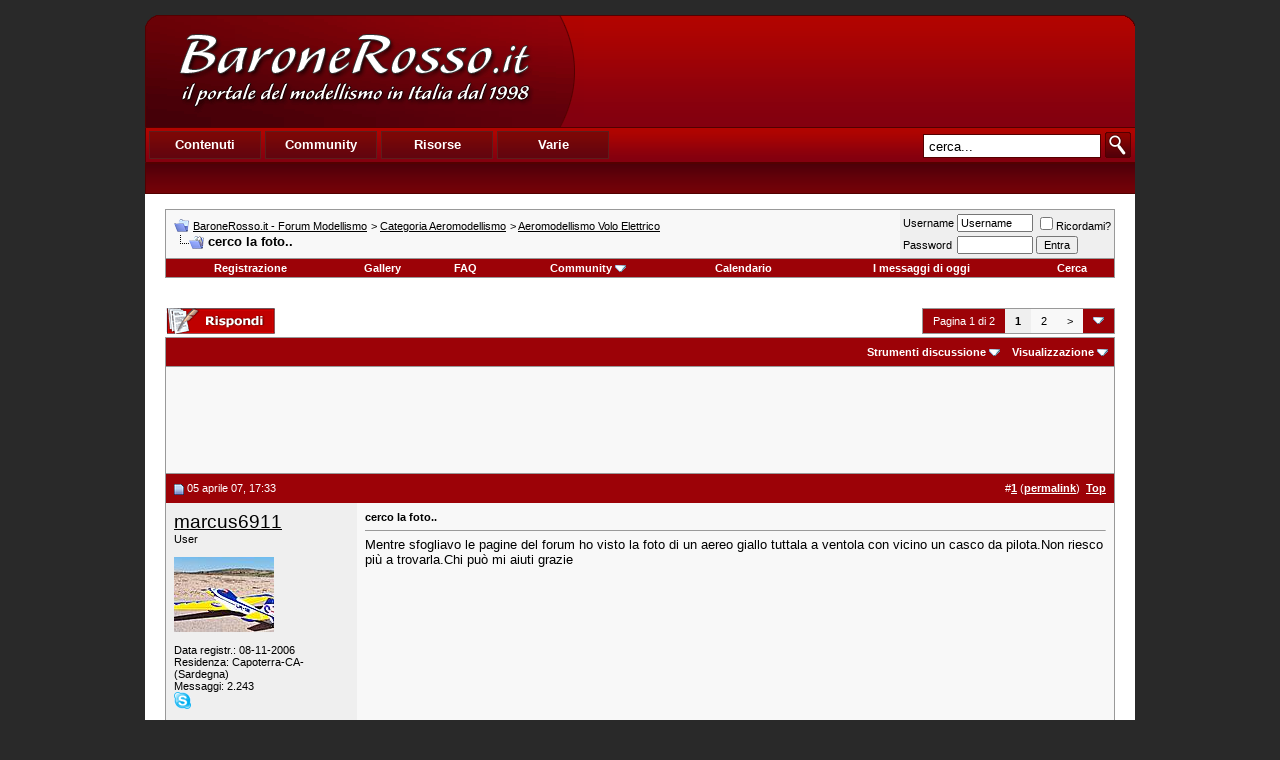

--- FILE ---
content_type: text/html; charset=UTF-8
request_url: https://www.baronerosso.it/forum/aeromodellismo-volo-elettrico/51721-cerco-la-foto.html
body_size: 13776
content:
<!DOCTYPE html PUBLIC "-//W3C//DTD XHTML 1.0 Transitional//EN" "http://www.w3.org/TR/xhtml1/DTD/xhtml1-transitional.dtd"> <html xmlns="http://www.w3.org/1999/xhtml" dir="ltr" lang="it_IT"> <head>
<base href="https://www.baronerosso.it/forum/" /><!--[if IE]></base><![endif]--> <link rel="canonical" href="https://www.baronerosso.it/forum/aeromodellismo-volo-elettrico/51721-cerco-la-foto.html" /> <link rel="stylesheet" href="https://www.baronerosso.it/css/br_v2_main.css" type="text/css" /> <script type="text/javascript">var base_url = "https://www.baronerosso.it/"</script> <script type="text/javascript" src="https://www.baronerosso.it/js/jquery.js"></script> <script type="text/javascript" src="https://www.baronerosso.it/js/h_pager.js"></script>  <script type="text/javascript" src="https://www.baronerosso.it/js/baronerosso_main.js"></script> <meta http-equiv="Content-Type" content="text/html; charset=UTF-8" /> <meta name="generator" content="vBulletin 3.8.11" /> <meta name="keywords" content="cerco,la,foto, cerco la foto.., modellismo, modellismo rc, modellismo radiocomandato, modellismo dinamico, modellismo statico, modellismo aereo, negozi modellismo, aeromodellismo progetti, aeromodellismo elettrico, piani costruttivi, portale modellismo, aereomodellismo, elimodellismo, automodellismo, aerei, elicotteri, auto, barche, associazioni, community, elettronica modellismo, cnc, libri, radiocomandi, calendari manifestazioni, test prodotti, recensioni, principianti" /> <meta name="description" content="Mentre sfogliavo le pagine del forum ho visto la foto di un aereo giallo tuttala a ventola con vicino un casco da pilota.Non riesco più a trovarla.Chi" />  <style type="text/css" id="vbulletin_css">
/**
* vBulletin 3.8.11 CSS
* Style: 'Barone Standard'; Style ID: 3
*/
@import url("clientscript/vbulletin_css/style-5ce559fd-00003.css");
</style> <link rel="stylesheet" type="text/css" href="https://www.baronerosso.it/forum/clientscript/vbulletin_important.css?v=3811" />  <script type="text/javascript" src="https://www.baronerosso.it/forum/clientscript/yui/yahoo-dom-event/yahoo-dom-event.js?v=3811"></script> <script type="text/javascript" src="https://www.baronerosso.it/forum/clientscript/yui/connection/connection-min.js?v=3811"></script> <script type="text/javascript"> <!--
var SESSIONURL = "s=b4913e91f332fa9f63a3aaa84dd8db6f&";
var SECURITYTOKEN = "guest";
var IMGDIR_MISC = "/forum/images/misc";
var vb_disable_ajax = parseInt("2", 10);
// --> </script> <script type="text/javascript" src="https://www.baronerosso.it/forum/clientscript/vbulletin_global.js?v=3811"></script> <script type="text/javascript" src="https://www.baronerosso.it/forum/clientscript/vbulletin_menu.js?v=3811"></script> <link rel="alternate" type="application/rss+xml" title="BaroneRosso.it - Forum Modellismo RSS Feed" href="https://www.baronerosso.it/forum/external.php?type=RSS2" /> <link rel="alternate" type="application/rss+xml" title="BaroneRosso.it - Forum Modellismo - Aeromodellismo Volo Elettrico - RSS Feed" href="https://www.baronerosso.it/forum/external.php?type=RSS2&amp;forumids=29" /> <script language="JavaScript1.2" src="https://www.baronerosso.it/forum/images/personal/api.js" type="text/javascript"></script> <script language="JavaScript1.2" src="https://www.baronerosso.it/forum/images/personal/menucode.js" type="text/javascript"></script> <script language="JavaScript1.2" src="https://www.baronerosso.it/forum/images/personal/menu.js" type="text/javascript"></script> <script async src="https://www.googletagmanager.com/gtag/js?id=UA-62503-2"></script> <script>
window.dataLayer = window.dataLayer || [];
function gtag(){dataLayer.push(arguments);}
gtag('js', new Date());
gtag('config', 'UA-62503-2', { 'anonymize_ip': true });
</script> <script async src="https://fundingchoicesmessages.google.com/i/pub-8177175804032142?ers=1" nonce="6L3eA_rxoJJr7AwjkaWrWg"></script><script nonce="6L3eA_rxoJJr7AwjkaWrWg">(function() {function signalGooglefcPresent() {if (!window.frames['googlefcPresent']) {if (document.body) {const iframe = document.createElement('iframe'); iframe.style = 'width: 0; height: 0; border: none; z-index: -1000; left: -1000px; top: -1000px;'; iframe.style.display = 'none'; iframe.name = 'googlefcPresent'; document.body.appendChild(iframe);} else {setTimeout(signalGooglefcPresent, 0);}}}signalGooglefcPresent();})();</script>  <link href="android-app://com.quoord.tapatalkpro.activity/tapatalk/www.baronerosso.it/forum?location=topic&amp;fid=29&amp;tid=51721&amp;channel=google-indexing" rel="alternate" /> <link href="ios-app://307880732/tapatalk/www.baronerosso.it/forum?location=topic&amp;fid=29&amp;tid=51721&amp;channel=google-indexing" rel="alternate" /> <link href="https://groups.tapatalk-cdn.com/static/manifest/manifest.json" rel="manifest"> <meta name="apple-itunes-app" content="app-id=307880732, affiliate-data=at=10lR7C, app-argument=tapatalk://www.baronerosso.it/forum?location=topic&fid=29&tid=51721" /> <title> cerco la foto.. - BaroneRosso.it - Forum Modellismo</title> <script type="text/javascript" src="https://www.baronerosso.it/forum/clientscript/vbulletin_post_loader.js?v=3811"></script> <style type="text/css" id="vbulletin_showthread_css"> <!--
	
	#links div { white-space: nowrap; }
	#links img { vertical-align: middle; }
	--> </style> </head> <body onload=""> <a name="top"></a> <table border="0" width="990" cellpadding="0" cellspacing="0" align="center"  style="margin-top:15px"> <tr> <td> <div class="main_header"> <a href="https://www.baronerosso.it" title="BaroneRosso.it Homepage"><img src="https://www.baronerosso.it/img/t.gif"  width="410" height="110" class="left" border="0"></a> <div class="banner_468x60_forum left"> <script async src="https://pagead2.googlesyndication.com/pagead/js/adsbygoogle.js?client=ca-pub-8177175804032142"
     crossorigin="anonymous"></script>  <ins class="adsbygoogle"
     style="display:inline-block;width:468px;height:60px"
     data-ad-client="ca-pub-8177175804032142"
     data-ad-slot="6557269417"></ins> <script>
     (adsbygoogle = window.adsbygoogle || []).push({});
</script> </div></div> <div class="main_menu"> <div class="top_menu left" > <ul> <li><div onMouseOver="mh(1)" id="mh_1" class="mh">Contenuti</div></li> <li><div  onMouseOver="mh(2)" id="mh_2" class="mh">Community</div></li> <li><div  onMouseOver="mh(3)" id="mh_3" class="mh">Risorse</div></li> <li><div  onMouseOver="mh(4)" id="mh_4" class="mh">Varie</div></li> </ul> </div>  <img src="https://www.baronerosso.it/img/search.gif" class="right homesearch pointer" onClick="simple_search_submit()"> <div class="search right"><input type="text" name="search" value="cerca..." class="homesearch_input" onFocus="this.value=''" id="basic_search_field"></div> <div class="clear bottom_menu"> <div  id="bm_1" class="bm hidden"> <a href="https://www.baronerosso.it/" tile="Homepage">Homepage</a> <div class="sep">|</div> <a href="https://www.baronerosso.it/modellismo_news" tile="News">News</a> <div class="sep">|</div> <a href="https://www.baronerosso.it/modellismo_articoli" tile="Articoli">Articoli</a> <div class="sep">|</div> <a href="https://www.baronerosso.it/modellismo_recensioni" tile="Recensioni">Recensioni</a> <div class="sep">|</div> <a href="https://www.baronerosso.it/modellismo_video" tile="Video e Media">Video e media</a> </div> <div  id="bm_2" class="bm hidden"> <a href="https://www.baronerosso.it/forum" tile="Forum">Forum</a> <div class="sep">|</div> <a href="https://www.baronerosso.it/forum/calendar.php" tile="Calendario eventi">Calendario eventi</a> <div class="sep">|</div> <a href="https://www.baronerosso.it/gruppidimodellismo" tile="Mappa dei gruppi di modellismo">Mappa dei gruppi di modellismo</a> <div class="sep">|</div> <a href="https://www.baronerosso.it/modellismo_recensioni_utenti" tile="Recensioni degli utenti">Recensioni degli utenti</a> <div class="sep">|</div> <a href="https://www.baronerosso.it/forum/gallery" tile="Gallerie fotografiche">Gallerie fotografiche</a> </div> <div  id="bm_3" class="bm hidden"> <a href="https://www.baronerosso.it/info/show/835/Meteo" tile="Meteo">Meteo</a> <div class="sep">|</div> <a href="https://www.baronerosso.it/info/show/827/Newsletter" tile="Newsletter ">Newsletter</a> <div class="sep">|</div> <a href="https://www.baronerosso.it/info/show/828/FeedRSS" tile="Feed RSS">Feed RSS</a> <div class="sep">|</div> <a href="https://www.baronerosso.it/info/show/829/MappaDelSito" tile="Mappa del Sito">Mappa del sito</a> <div class="sep">|</div> <a href="https://www.baronerosso.it/search/simple_search/">Ricerca Contenuti</a> </div> <div  id="bm_4" class="bm hidden"> <a href="https://www.baronerosso.it/info/show/762/Redazione" tile="Redazione">Redazione</a> <div class="sep">|</div> <a href="https://www.baronerosso.it/info/show/763/Storia" tile="Storia">Storia</a> <div class="sep">|</div> <a href="https://www.baronerosso.it/info/show/764/Pubblicita" tile="Pubblicita">Pubblicit&agrave;</a> <div class="sep">|</div> <a href="https://www.baronerosso.it/info/show/765/Sponsorship" tile="Sponsorship">Sponsorship</a> <div class="sep">|</div> <a href="https://www.baronerosso.it/info/show/821/Supporta" tile="Supporta">Supporta</a> <div class="sep">|</div> <a href="https://www.baronerosso.it/info/show/766/Note legali" tile="Note legali">Note legali</a> <div class="sep">|</div> <a href="https://www.baronerosso.it/info/show/767/Privacy" tile="Privacy">Privacy</a> </div> </div> </div> </td> </tr> </table>    <div align="center"> <div class="page" style="width:990px; text-align:left"> <div style="padding:0px 20px 0px 20px" align="left"> <br />  <table class="tborder" cellpadding="8" cellspacing="0" border="0" width="100%" align="center"> <tr> <td class="alt1" width="100%"> <table cellpadding="0" cellspacing="0" border="0"> <tr valign="bottom"> <td><a href="https://www.baronerosso.it/forum/aeromodellismo-volo-elettrico/51721-cerco-la-foto.html#" onclick="history.back(1); return false;"><img src="/forum/images/misc/navbits_start.gif" alt="Torna indietro" border="0" /></a></td> <td>&nbsp;</td> <td width="100%"><span class="navbar"><a href="https://www.baronerosso.it/forum/" accesskey="1">BaroneRosso.it - Forum Modellismo</a></span> <span class="navbar">&gt; <a href="https://www.baronerosso.it/forum/categoria-aeromodellismo/">Categoria Aeromodellismo</a></span> <span class="navbar">&gt; <a href="https://www.baronerosso.it/forum/aeromodellismo-volo-elettrico/">Aeromodellismo Volo Elettrico</a></span> </td> </tr> <tr> <td class="navbar" style="font-size:10pt; padding-top:1px" colspan="3"><a href="https://www.baronerosso.it/forum/aeromodellismo-volo-elettrico/51721-cerco-la-foto.html"><img class="inlineimg" src="/forum/iconimages/aeromodellismo-volo-elettrico/cerco-la-foto_ltr.gif" alt="cerco la foto.." border="0" /></a> <strong>
	 cerco la foto..

</strong></td> </tr> </table> </td> <td class="alt2" nowrap="nowrap" style="padding:0px">  <form action="https://www.baronerosso.it/forum/login.php?do=login" method="post" onsubmit="md5hash(vb_login_password, vb_login_md5password, vb_login_md5password_utf, 0)"> <script type="text/javascript" src="https://www.baronerosso.it/forum/clientscript/vbulletin_md5.js?v=3811"></script> <table cellpadding="0" cellspacing="3" border="0"> <tr> <td class="smallfont" style="white-space: nowrap;"><label for="navbar_username">Username</label></td> <td><input type="text" class="bginput" style="font-size: 11px" name="vb_login_username" id="navbar_username" size="10" accesskey="u" tabindex="101" value="Username" onfocus="if (this.value == 'Username') this.value = '';" /></td> <td class="smallfont" nowrap="nowrap"><label for="cb_cookieuser_navbar"><input type="checkbox" name="cookieuser" value="1" tabindex="103" id="cb_cookieuser_navbar" accesskey="c" />Ricordami?</label></td> </tr> <tr> <td class="smallfont"><label for="navbar_password">Password</label></td> <td><input type="password" class="bginput" style="font-size: 11px" name="vb_login_password" id="navbar_password" size="10" tabindex="102" /></td> <td><input type="submit" class="button" value="Entra" tabindex="104" title="Inserisci i tuoi dati di autentificazione (Username e password) negli appositi spazi. Se non possiedi un account clicca sul tasto 'registrazione' per creare un nuovo profilo." accesskey="s" /></td> </tr> </table> <input type="hidden" name="s" value="b4913e91f332fa9f63a3aaa84dd8db6f" /> <input type="hidden" name="securitytoken" value="guest" /> <input type="hidden" name="do" value="login" /> <input type="hidden" name="vb_login_md5password" /> <input type="hidden" name="vb_login_md5password_utf" /> </form>  </td> </tr> </table>   <div class="tborder" style="padding:0px; border-top-width:0px"> <table cellpadding="0" cellspacing="0" border="0" width="100%" align="center"> <tr align="center"> <td class="vbmenu_control"><a href="https://www.baronerosso.it/forum/register.php" rel="nofollow">Registrazione</a></td> <td class="vbmenu_control"><a href="http://www.baronerosso.it/forum/gallery">Gallery</a></td> <td class="vbmenu_control"><a rel="help" href="https://www.baronerosso.it/forum/faq.php" accesskey="5">FAQ</a></td> <td class="vbmenu_control"><a id="community" href="https://www.baronerosso.it/forum/aeromodellismo-volo-elettrico/51721-cerco-la-foto.html?nojs=1#community" rel="nofollow" accesskey="6">Community</a> <script type="text/javascript"> vbmenu_register("community"); </script></td> <td class="vbmenu_control"><a href="https://www.baronerosso.it/forum/calendar.php">Calendario</a></td> <td class="vbmenu_control"><a href="https://www.baronerosso.it/forum/search.php?do=getdaily" accesskey="2">I messaggi di oggi</a></td> <td class="vbmenu_control"><a id="navbar_search" href="https://www.baronerosso.it/forum/search.php" accesskey="4" rel="nofollow">Cerca</a> </td> </tr> </table> </div>   <div align="center"><br /> </div> <br />   <div class="vbmenu_popup" id="community_menu" style="display:none;margin-top:3px" align="left"> <table cellpadding="4" cellspacing="1" border="0"> <tr><td class="thead">Community Links</td></tr> <tr><td class="vbmenu_option"><a href="https://www.baronerosso.it/forum/group.php">Social Groups</a></td></tr> <tr><td class="vbmenu_option"><a href="https://www.baronerosso.it/forum/album.php">Pictures &amp; Albums </a></td></tr> <tr><td class="vbmenu_option"><a href="https://www.baronerosso.it/forum/members/list/">Lista utenti</a></td></tr> </table> </div>   <div class="vbmenu_popup" id="navbar_search_menu" style="display:none;margin-top:3px" align="left"> <table cellpadding="4" cellspacing="1" border="0"> <tr> <td class="thead">Cerca nei Forums</td> </tr> <tr> <td class="vbmenu_option" title="nohilite"> <form action="https://www.baronerosso.it/forum/search.php?do=process" method="post"> <input type="hidden" name="do" value="process" /> <input type="hidden" name="quicksearch" value="1" /> <input type="hidden" name="childforums" value="1" /> <input type="hidden" name="exactname" value="1" /> <input type="hidden" name="s" value="b4913e91f332fa9f63a3aaa84dd8db6f" /> <input type="hidden" name="securitytoken" value="guest" /> <div><input type="text" class="bginput" name="query" size="25" tabindex="1001" /><input type="submit" class="button" value="Vai" tabindex="1004" /></div> <div style="margin-top:8px"> <label for="rb_nb_sp0"><input type="radio" name="showposts" value="0" id="rb_nb_sp0" tabindex="1002" checked="checked" />Show Threads</label>
						&nbsp;
						<label for="rb_nb_sp1"><input type="radio" name="showposts" value="1" id="rb_nb_sp1" tabindex="1003" />Show Posts</label> </div> </form> </td> </tr> <tr> <td class="vbmenu_option"><a href="https://www.baronerosso.it/forum/tags/" rel="nofollow">Tag Search</a></td> </tr> <tr> <td class="vbmenu_option"><a href="https://www.baronerosso.it/forum/search.php" accesskey="4" rel="nofollow">Ricerca avanzata</a></td> </tr> <tr> <td class="thead" align="left">Google&#8482; Search</td> </tr> <tr> <td class="vbmenu_option" title="nohilite"> <form action="http://www.google.com/cse" id="cse-search-box"> <div> <input type="hidden" name="cx" value="001113397302940106595:o61k3texd84" /> <input type="hidden" name="ie" value="UTF-8" /> <input type="text" name="q" size="31" /> <input type="submit" name="sa" value="Cerca" /> </div> </form> <script type="text/javascript" src="http://www.google.com/cse/brand?form=cse-search-box&lang=it"></script> </td> </tr><tr> <td class="thead">Cerca nella Gallery</td> </tr> <tr> <td class="vbmenu_option" title="nohilite"> <form action="http://www.baronerosso.it/forum/gallery/search.php" method="post"> <input name="s" type="hidden" value="b4913e91f332fa9f63a3aaa84dd8db6f" /> <input type="hidden" name="securitytoken" value="guest" /> <input name="do" type="hidden" value="searchresults" /> <input name="quicksearch" type="hidden" value="1" /> <input name="catids[]" type="hidden" value="0" /> <input class="bginput" name="string" size="25" type="text" /> <input type="submit" class="button" value="Vai"  /></form> </td> </tr> <tr> <td class="vbmenu_option"><a rel="nofollow" href="http://www.baronerosso.it/forum/gallery/search.php?b4913e91f332fa9f63a3aaa84dd8db6f">Ricerca avanzata</a></td> </tr> </table> </div>    <div class="vbmenu_popup" id="pagenav_menu" style="display:none"> <table cellpadding="4" cellspacing="1" border="0"> <tr> <td class="thead" nowrap="nowrap">Vai alla pagina...</td> </tr> <tr> <td class="vbmenu_option" title="nohilite"> <form action="https://www.baronerosso.it/forum/" method="get" onsubmit="return this.gotopage()" id="pagenav_form"> <input type="text" class="bginput" id="pagenav_itxt" style="font-size:11px" size="4" /> <input type="button" class="button" id="pagenav_ibtn" value="Vai" /> </form> </td> </tr> </table> </div>  <a name="poststop" id="poststop"></a>  <table cellpadding="0" cellspacing="0" border="0" width="100%" style="margin-bottom:3px"> <tr valign="bottom"> <td class="smallfont"><a href="https://www.baronerosso.it/forum/newreply.php?do=newreply&amp;noquote=1&amp;p=495138" rel="nofollow"><img src="/forum/images/buttons/reply.gif" alt="Rispondi" border="0" /></a></td> <td align="right"><div class="pagenav" align="right"> <table class="tborder" cellpadding="3" cellspacing="0" border="0"> <tr> <td class="vbmenu_control" style="font-weight:normal">Pagina 1 di 2</td> <td class="alt2"><span class="smallfont" title="Visualizzazione risultati 1 fino 10 di 15"><strong>1</strong></span></td> <td class="alt1"><a class="smallfont" href="https://www.baronerosso.it/forum/aeromodellismo-volo-elettrico/51721-cerco-la-foto-2.html" title="Mostra risultati 11 fino 15 di 15">2</a></td> <td class="alt1"><a rel="next" class="smallfont" href="https://www.baronerosso.it/forum/aeromodellismo-volo-elettrico/51721-cerco-la-foto-2.html" title="Prossima pagina - Risultati 11 fino 15 di 15">&gt;</a></td> <td class="vbmenu_control" title="showthread.php?s=b4913e91f332fa9f63a3aaa84dd8db6f&amp;t=51721"><a name="PageNav"></a></td> </tr> </table> </div></td> </tr> </table>   <table class="tborder" cellpadding="8" cellspacing="0" border="0" width="100%" align="center" style="border-bottom-width:0px"> <tr> <td class="tcat" width="100%"> <div class="smallfont">
		
		&nbsp;
		</div> </td> <td class="vbmenu_control" id="threadtools" nowrap="nowrap"> <a rel="nofollow" href="https://www.baronerosso.it/forum/aeromodellismo-volo-elettrico/51721-cerco-la-foto.html?nojs=1#goto_threadtools">Strumenti discussione</a> <script type="text/javascript"> vbmenu_register("threadtools"); </script> </td> <td class="vbmenu_control" id="displaymodes" nowrap="nowrap"> <a rel="nofollow" href="https://www.baronerosso.it/forum/aeromodellismo-volo-elettrico/51721-cerco-la-foto.html?nojs=1#goto_displaymodes">Visualizzazione</a> <script type="text/javascript"> vbmenu_register("displaymodes"); </script> </td> </tr> </table>  <table class="tborder" cellpadding="8" cellspacing="0" border="0" width="100%" align="center" style="border-bottom-width:0px"> <tr> <td class="alt1" align="center"> <script async src="https://pagead2.googlesyndication.com/pagead/js/adsbygoogle.js?client=ca-pub-8177175804032142"
     crossorigin="anonymous"></script>  <ins class="adsbygoogle"
     style="display:inline-block;width:728px;height:90px"
     data-ad-client="ca-pub-8177175804032142"
     data-ad-slot="2833469215"></ins> <script>
     (adsbygoogle = window.adsbygoogle || []).push({});
</script> </td> </tr>  </table>   </div> </div> </div>   <div id="posts">  <div align="center"> <div class="page" style="width:990px; text-align:left"> <div style="padding:0px 20px 0px 20px" align="left"> <div id="edit495138" style="padding:0px 0px 8px 0px">  <table id="post495138" class="tborder" cellpadding="8" cellspacing="0" border="0" width="100%" align="center"> <tr> <td class="thead" style="font-weight:normal; border: 0px solid #CCCCCC; border-right: 0px" >  <a name="post495138"><img class="inlineimg" src="/forum/images/statusicon/post_old.gif" alt="Vecchio" border="0" /></a>
			05 aprile 07, 17:33
			
			 </td> <td class="thead" style="font-weight:normal; border: 0px solid #CCCCCC; border-left: 0px" align="right">
			&nbsp;
			#<a href="https://www.baronerosso.it/forum/495138-post1.html" target="new"  id="postcount495138" name="1"><strong>1</strong></a> (<b><a href="https://www.baronerosso.it/forum/aeromodellismo-volo-elettrico/51721-cerco-la-foto.html#post495138" title="Link to this Post">permalink</a></b>)

&nbsp;<a href="https://www.baronerosso.it/forum/aeromodellismo-volo-elettrico/51721-cerco-la-foto.html#top" onclick="self.scrollTo(0, 0); return false;"><strong>Top</strong></a> </td> </tr> <tr valign="top"> <td class="alt2" width="175" style="border: 0px solid #CCCCCC; border-top: 0px; border-bottom: 0px"> <div id="postmenu_495138"> <a rel="nofollow" class="bigusername" href="https://www.baronerosso.it/forum/members/8179_marcus6911.html">marcus6911</a> </div> <div class="smallfont">User</div> <div class="smallfont">
					&nbsp;<br /><a rel="nofollow" href="https://www.baronerosso.it/forum/members/8179_marcus6911.html"><img src="https://www.baronerosso.it/forum/customavatars/avatar8179_23.gif" width="100" height="75" alt="L'avatar di marcus6911" border="0" /></a> </div> <div class="smallfont">
				&nbsp;<br /> <div>Data registr.: 08-11-2006</div> <div>Residenza: Capoterra-CA-(Sardegna)</div> <div>
					Messaggi: 2.243
				</div> <div> <img src="/forum/images/misc/im_skype.gif" /></div> </div> </td> <td class="alt1" id="td_post_495138" style="border-right: 0px solid #CCCCCC">  <div class="smallfont"> <strong>cerco la foto..</strong> </div> <hr size="1" style="color:#CCCCCC; background-color:#CCCCCC" />   <div id="post_message_495138">
			
			Mentre sfogliavo le pagine del forum ho visto la foto di un aereo giallo tuttala a ventola  con vicino un casco da pilota.Non riesco più a trovarla.Chi può mi aiuti grazie
		</div>  </td> </tr> <tr> <td class="alt2" style="border: 0px solid #CCCCCC; border-top: 0px"> <img class="inlineimg" src="/forum/images/statusicon/user_offline.gif" alt="marcus6911 non è collegato" border="0" />


		
		
		
		
		&nbsp;
	</td> <td class="alt1" align="right" style="border: 0px solid #CCCCCC; border-left: 0px; border-top: 0px">  <a href="https://www.baronerosso.it/forum/newreply.php?do=newreply&amp;p=495138" rel="nofollow"><img src="/forum/images/buttons/quote.gif" alt="Rispondi citando" border="0" /></a>  </td> </tr> </table>   </div> </div> </div> </div>    <div align="center"> <div class="page" style="width:990px; text-align:left"> <div style="padding:0px 20px 0px 20px" align="left"> <div id="edit495292" style="padding:0px 0px 8px 0px">  <table id="post495292" class="tborder" cellpadding="8" cellspacing="0" border="0" width="100%" align="center"> <tr> <td class="thead" style="font-weight:normal; border: 0px solid #CCCCCC; border-right: 0px" >  <a name="post495292"><img class="inlineimg" src="/forum/images/statusicon/post_old.gif" alt="Vecchio" border="0" /></a>
			05 aprile 07, 19:46
			
			 </td> <td class="thead" style="font-weight:normal; border: 0px solid #CCCCCC; border-left: 0px" align="right">
			&nbsp;
			#<a href="https://www.baronerosso.it/forum/495292-post2.html" target="new"  id="postcount495292" name="2"><strong>2</strong></a> (<b><a href="https://www.baronerosso.it/forum/aeromodellismo-volo-elettrico/51721-cerco-la-foto.html#post495292" title="Link to this Post">permalink</a></b>)

&nbsp;<a href="https://www.baronerosso.it/forum/aeromodellismo-volo-elettrico/51721-cerco-la-foto.html#top" onclick="self.scrollTo(0, 0); return false;"><strong>Top</strong></a> </td> </tr> <tr valign="top"> <td class="alt2" width="175" style="border: 0px solid #CCCCCC; border-top: 0px; border-bottom: 0px"> <div id="postmenu_495292"> <a rel="nofollow" class="bigusername" href="https://www.baronerosso.it/forum/members/820_staudacher300.html"><b>staudacher300</b></a> </div> <div class="smallfont">Coordinatore dello staff</div> <div class="smallfont">
					&nbsp;<br /><a rel="nofollow" href="https://www.baronerosso.it/forum/members/820_staudacher300.html"><img src="https://www.baronerosso.it/forum/customavatars/avatar820_25.gif" width="119" height="140" alt="L'avatar di staudacher300" border="0" /></a> </div> <div class="smallfont">
				&nbsp;<br /> <div>Data registr.: 16-02-2004</div> <div>Residenza: Roma Snakes Hill</div> <div>
					Messaggi: 28.912
				</div> <div> </div> </div> </td> <td class="alt1" id="td_post_495292" style="border-right: 0px solid #CCCCCC">  <div id="post_message_495292">
			
			Ciao <img src="/forum/images/smilies/smile.gif" border="0" alt="" title=":)" class="inlineimg" /> .<br />
E' il vector II della schubeler, (un missile) lo trovi qui: <a rel="nofollow" href="http://www.hovering.it/it/00000096930dc3501/00000096930fbbd1c/500704978d0de8304.html" target="_blank">http://www.hovering.it/it/0000009693...8d0de8304.html</a><br /> <br />
Riciao<img src="/forum/images/smilies/smile.gif" border="0" alt="" title=":)" class="inlineimg" /> </div>   <div>
				__________________<br />
				Sandrone: un uomo di un certo peso.<img src="/forum/images/smilies/smile.gif" border="0" alt="" title=":)" class="inlineimg" /> </div>  </td> </tr> <tr> <td class="alt2" style="border: 0px solid #CCCCCC; border-top: 0px"> <img class="inlineimg" src="/forum/images/statusicon/user_offline.gif" alt="staudacher300 non è collegato" border="0" />


		
		
		
		
		&nbsp;
	</td> <td class="alt1" align="right" style="border: 0px solid #CCCCCC; border-left: 0px; border-top: 0px">  <a href="https://www.baronerosso.it/forum/newreply.php?do=newreply&amp;p=495292" rel="nofollow"><img src="/forum/images/buttons/quote.gif" alt="Rispondi citando" border="0" /></a>  </td> </tr> </table>   </div> </div> </div> </div>    <div align="center"> <div class="page" style="width:990px; text-align:left"> <div style="padding:0px 20px 0px 20px" align="left"> <div id="edit495294" style="padding:0px 0px 8px 0px">  <table id="post495294" class="tborder" cellpadding="8" cellspacing="0" border="0" width="100%" align="center"> <tr> <td class="thead" style="font-weight:normal; border: 0px solid #CCCCCC; border-right: 0px" >  <a name="post495294"><img class="inlineimg" src="/forum/images/statusicon/post_old.gif" alt="Vecchio" border="0" /></a>
			05 aprile 07, 19:49
			
			 </td> <td class="thead" style="font-weight:normal; border: 0px solid #CCCCCC; border-left: 0px" align="right">
			&nbsp;
			#<a href="https://www.baronerosso.it/forum/495294-post3.html" target="new"  id="postcount495294" name="3"><strong>3</strong></a> (<b><a href="https://www.baronerosso.it/forum/aeromodellismo-volo-elettrico/51721-cerco-la-foto.html#post495294" title="Link to this Post">permalink</a></b>)

&nbsp;<a href="https://www.baronerosso.it/forum/aeromodellismo-volo-elettrico/51721-cerco-la-foto.html#top" onclick="self.scrollTo(0, 0); return false;"><strong>Top</strong></a> </td> </tr> <tr valign="top"> <td class="alt2" width="175" style="border: 0px solid #CCCCCC; border-top: 0px; border-bottom: 0px"> <div id="postmenu_495294"> <a rel="nofollow" class="bigusername" href="https://www.baronerosso.it/forum/members/3517_lapo92.html">lapo92</a> </div> <div class="smallfont">User</div> <div class="smallfont">
					&nbsp;<br /><a rel="nofollow" href="https://www.baronerosso.it/forum/members/3517_lapo92.html"><img src="https://www.baronerosso.it/forum/customavatars/avatar3517_14.gif" width="110" height="140" alt="L'avatar di lapo92" border="0" /></a> </div> <div class="smallfont">
				&nbsp;<br /> <div>Data registr.: 28-07-2005</div> <div>Residenza: Bologna - Lecco</div> <div>
					Messaggi: 6.410
				</div> <div> </div> </div> </td> <td class="alt1" id="td_post_495294" style="border-right: 0px solid #CCCCCC">  <div id="post_message_495294">
			
			altro che illusion<img src="/forum/images/smilies/fiu.gif" border="0" alt="" title=":fiu:" class="inlineimg" /> </div>   <div>
				__________________<br /> <font color="Black"><a rel="nofollow" href="https://www.facebook.com/lapo.busi" target="_blank">Lapo A Busi</a><br /> <img src="/forum/images/smilies/approved.gif" border="0" alt="" title=":approved:" class="inlineimg" /></font><font color="Black">Fai I-15688 - GPL ASW 20 + VDS/M adv<br /> </font> </div>  </td> </tr> <tr> <td class="alt2" style="border: 0px solid #CCCCCC; border-top: 0px"> <img class="inlineimg" src="/forum/images/statusicon/user_offline.gif" alt="lapo92 non è collegato" border="0" />


		
		
		
		
		&nbsp;
	</td> <td class="alt1" align="right" style="border: 0px solid #CCCCCC; border-left: 0px; border-top: 0px">  <a href="https://www.baronerosso.it/forum/newreply.php?do=newreply&amp;p=495294" rel="nofollow"><img src="/forum/images/buttons/quote.gif" alt="Rispondi citando" border="0" /></a>  </td> </tr> </table>   </div> </div> </div> </div>    <div align="center"> <div class="page" style="width:990px; text-align:left"> <div style="padding:0px 20px 0px 20px" align="left"> <div id="edit495300" style="padding:0px 0px 8px 0px">  <table id="post495300" class="tborder" cellpadding="8" cellspacing="0" border="0" width="100%" align="center"> <tr> <td class="thead" style="font-weight:normal; border: 0px solid #CCCCCC; border-right: 0px" >  <a name="post495300"><img class="inlineimg" src="/forum/images/statusicon/post_old.gif" alt="Vecchio" border="0" /></a>
			05 aprile 07, 19:54
			
			 </td> <td class="thead" style="font-weight:normal; border: 0px solid #CCCCCC; border-left: 0px" align="right">
			&nbsp;
			#<a href="https://www.baronerosso.it/forum/495300-post4.html" target="new"  id="postcount495300" name="4"><strong>4</strong></a> (<b><a href="https://www.baronerosso.it/forum/aeromodellismo-volo-elettrico/51721-cerco-la-foto.html#post495300" title="Link to this Post">permalink</a></b>)

&nbsp;<a href="https://www.baronerosso.it/forum/aeromodellismo-volo-elettrico/51721-cerco-la-foto.html#top" onclick="self.scrollTo(0, 0); return false;"><strong>Top</strong></a> </td> </tr> <tr valign="top"> <td class="alt2" width="175" style="border: 0px solid #CCCCCC; border-top: 0px; border-bottom: 0px"> <div id="postmenu_495300"> <a rel="nofollow" class="bigusername" href="https://www.baronerosso.it/forum/members/820_staudacher300.html"><b>staudacher300</b></a> </div> <div class="smallfont">Coordinatore dello staff</div> <div class="smallfont">
					&nbsp;<br /><a rel="nofollow" href="https://www.baronerosso.it/forum/members/820_staudacher300.html"><img src="https://www.baronerosso.it/forum/customavatars/avatar820_25.gif" width="119" height="140" alt="L'avatar di staudacher300" border="0" /></a> </div> <div class="smallfont">
				&nbsp;<br /> <div>Data registr.: 16-02-2004</div> <div>Residenza: Roma Snakes Hill</div> <div>
					Messaggi: 28.912
				</div> <div> </div> </div> </td> <td class="alt1" id="td_post_495300" style="border-right: 0px solid #CCCCCC">  <div id="post_message_495300">
			
			300 orari <img src="/forum/images/smilies/wink.gif" border="0" alt="" title=":wink:" class="inlineimg" /> <img src="/forum/images/smilies/cool.gif" border="0" alt="" title="B)" class="inlineimg" /> </div>   <div>
				__________________<br />
				Sandrone: un uomo di un certo peso.<img src="/forum/images/smilies/smile.gif" border="0" alt="" title=":)" class="inlineimg" /> </div>  </td> </tr> <tr> <td class="alt2" style="border: 0px solid #CCCCCC; border-top: 0px"> <img class="inlineimg" src="/forum/images/statusicon/user_offline.gif" alt="staudacher300 non è collegato" border="0" />


		
		
		
		
		&nbsp;
	</td> <td class="alt1" align="right" style="border: 0px solid #CCCCCC; border-left: 0px; border-top: 0px">  <a href="https://www.baronerosso.it/forum/newreply.php?do=newreply&amp;p=495300" rel="nofollow"><img src="/forum/images/buttons/quote.gif" alt="Rispondi citando" border="0" /></a>  </td> </tr> </table>   </div> </div> </div> </div>    <div align="center"> <div class="page" style="width:990px; text-align:left"> <div style="padding:0px 20px 0px 20px" align="left"> <div id="edit495311" style="padding:0px 0px 8px 0px">  <table id="post495311" class="tborder" cellpadding="8" cellspacing="0" border="0" width="100%" align="center"> <tr> <td class="thead" style="font-weight:normal; border: 0px solid #CCCCCC; border-right: 0px" >  <a name="post495311"><img class="inlineimg" src="/forum/images/statusicon/post_old.gif" alt="Vecchio" border="0" /></a>
			05 aprile 07, 20:03
			
			 </td> <td class="thead" style="font-weight:normal; border: 0px solid #CCCCCC; border-left: 0px" align="right">
			&nbsp;
			#<a href="https://www.baronerosso.it/forum/495311-post5.html" target="new"  id="postcount495311" name="5"><strong>5</strong></a> (<b><a href="https://www.baronerosso.it/forum/aeromodellismo-volo-elettrico/51721-cerco-la-foto.html#post495311" title="Link to this Post">permalink</a></b>)

&nbsp;<a href="https://www.baronerosso.it/forum/aeromodellismo-volo-elettrico/51721-cerco-la-foto.html#top" onclick="self.scrollTo(0, 0); return false;"><strong>Top</strong></a> </td> </tr> <tr valign="top"> <td class="alt2" width="175" style="border: 0px solid #CCCCCC; border-top: 0px; border-bottom: 0px"> <div id="postmenu_495311"> <a rel="nofollow" class="bigusername" href="https://www.baronerosso.it/forum/members/5761_f-alberto.html">f.alberto</a> </div> <div class="smallfont">User</div> <div class="smallfont">
					&nbsp;<br /><a rel="nofollow" href="https://www.baronerosso.it/forum/members/5761_f-alberto.html"><img src="https://www.baronerosso.it/forum/customavatars/avatar5761_18.gif" width="120" height="80" alt="L'avatar di f.alberto" border="0" /></a> </div> <div class="smallfont">
				&nbsp;<br /> <div>Data registr.: 01-04-2006</div> <div>Residenza: Vittoria RG</div> <div>
					Messaggi: 3.642
				</div> <div> </div> </div> </td> <td class="alt1" id="td_post_495311" style="border-right: 0px solid #CCCCCC">  <div id="post_message_495311">
			
			Due domandine ma quando costa il pupo in ordine di volo(no per adesso ma magari se è abbordabile più in la....chissà)seconda domanda viene lanciato a mano o parte da pista in erba?<br />
Lo provato con il simulatore ed è bello veramente penso che dal vero sia ancora più bello.
		</div>  </td> </tr> <tr> <td class="alt2" style="border: 0px solid #CCCCCC; border-top: 0px"> <img class="inlineimg" src="/forum/images/statusicon/user_offline.gif" alt="f.alberto non è collegato" border="0" />


		
		
		
		
		&nbsp;
	</td> <td class="alt1" align="right" style="border: 0px solid #CCCCCC; border-left: 0px; border-top: 0px">  <a href="https://www.baronerosso.it/forum/newreply.php?do=newreply&amp;p=495311" rel="nofollow"><img src="/forum/images/buttons/quote.gif" alt="Rispondi citando" border="0" /></a>  </td> </tr> </table>   </div> </div> </div> </div>    <div align="center"> <div class="page" style="width:990px; text-align:left"> <div style="padding:0px 20px 0px 20px" align="left"> <div id="edit495392" style="padding:0px 0px 8px 0px">  <table id="post495392" class="tborder" cellpadding="8" cellspacing="0" border="0" width="100%" align="center"> <tr> <td class="thead" style="font-weight:normal; border: 0px solid #CCCCCC; border-right: 0px" >  <a name="post495392"><img class="inlineimg" src="/forum/images/statusicon/post_old.gif" alt="Vecchio" border="0" /></a>
			05 aprile 07, 21:12
			
			 </td> <td class="thead" style="font-weight:normal; border: 0px solid #CCCCCC; border-left: 0px" align="right">
			&nbsp;
			#<a href="https://www.baronerosso.it/forum/495392-post6.html" target="new"  id="postcount495392" name="6"><strong>6</strong></a> (<b><a href="https://www.baronerosso.it/forum/aeromodellismo-volo-elettrico/51721-cerco-la-foto.html#post495392" title="Link to this Post">permalink</a></b>)

&nbsp;<a href="https://www.baronerosso.it/forum/aeromodellismo-volo-elettrico/51721-cerco-la-foto.html#top" onclick="self.scrollTo(0, 0); return false;"><strong>Top</strong></a> </td> </tr> <tr valign="top"> <td class="alt2" width="175" style="border: 0px solid #CCCCCC; border-top: 0px; border-bottom: 0px"> <div id="postmenu_495392"> <a rel="nofollow" class="bigusername" href="https://www.baronerosso.it/forum/members/3517_lapo92.html">lapo92</a> </div> <div class="smallfont">User</div> <div class="smallfont">
					&nbsp;<br /><a rel="nofollow" href="https://www.baronerosso.it/forum/members/3517_lapo92.html"><img src="https://www.baronerosso.it/forum/customavatars/avatar3517_14.gif" width="110" height="140" alt="L'avatar di lapo92" border="0" /></a> </div> <div class="smallfont">
				&nbsp;<br /> <div>Data registr.: 28-07-2005</div> <div>Residenza: Bologna - Lecco</div> <div>
					Messaggi: 6.410
				</div> <div> </div> </div> </td> <td class="alt1" id="td_post_495392" style="border-right: 0px solid #CCCCCC">  <div id="post_message_495392"> <div style="margin:20px; margin-top:5px; "> <div class="smallfont" style="margin-bottom:2px">Citazione:</div> <table cellpadding="8" cellspacing="0" border="0" width="100%"> <tr> <td class="alt2" style="border:1px inset"> <div>
					Originalmente inviato da <strong>f.alberto</strong> </div> <div style="font-style:italic">Due domandine ma quando costa il pupo in ordine di volo(no per adesso ma magari se è abbordabile più in la....chissà)seconda domanda viene lanciato a mano o parte da pista in erba?<br />
Lo provato con il simulatore ed è bello veramente penso che dal vero sia ancora più bello.</div> </td> </tr> </table> </div>penso abbia la catapulta
		</div>   <div>
				__________________<br /> <font color="Black"><a rel="nofollow" href="https://www.facebook.com/lapo.busi" target="_blank">Lapo A Busi</a><br /> <img src="/forum/images/smilies/approved.gif" border="0" alt="" title=":approved:" class="inlineimg" /></font><font color="Black">Fai I-15688 - GPL ASW 20 + VDS/M adv<br /> </font> </div>  </td> </tr> <tr> <td class="alt2" style="border: 0px solid #CCCCCC; border-top: 0px"> <img class="inlineimg" src="/forum/images/statusicon/user_offline.gif" alt="lapo92 non è collegato" border="0" />


		
		
		
		
		&nbsp;
	</td> <td class="alt1" align="right" style="border: 0px solid #CCCCCC; border-left: 0px; border-top: 0px">  <a href="https://www.baronerosso.it/forum/newreply.php?do=newreply&amp;p=495392" rel="nofollow"><img src="/forum/images/buttons/quote.gif" alt="Rispondi citando" border="0" /></a>  </td> </tr> </table>   </div> </div> </div> </div>    <div align="center"> <div class="page" style="width:990px; text-align:left"> <div style="padding:0px 20px 0px 20px" align="left"> <div id="edit495424" style="padding:0px 0px 8px 0px">  <table id="post495424" class="tborder" cellpadding="8" cellspacing="0" border="0" width="100%" align="center"> <tr> <td class="thead" style="font-weight:normal; border: 0px solid #CCCCCC; border-right: 0px" >  <a name="post495424"><img class="inlineimg" src="/forum/images/statusicon/post_old.gif" alt="Vecchio" border="0" /></a>
			05 aprile 07, 21:49
			
			 </td> <td class="thead" style="font-weight:normal; border: 0px solid #CCCCCC; border-left: 0px" align="right">
			&nbsp;
			#<a href="https://www.baronerosso.it/forum/495424-post7.html" target="new"  id="postcount495424" name="7"><strong>7</strong></a> (<b><a href="https://www.baronerosso.it/forum/aeromodellismo-volo-elettrico/51721-cerco-la-foto.html#post495424" title="Link to this Post">permalink</a></b>)

&nbsp;<a href="https://www.baronerosso.it/forum/aeromodellismo-volo-elettrico/51721-cerco-la-foto.html#top" onclick="self.scrollTo(0, 0); return false;"><strong>Top</strong></a> </td> </tr> <tr valign="top"> <td class="alt2" width="175" style="border: 0px solid #CCCCCC; border-top: 0px; border-bottom: 0px"> <div id="postmenu_495424"> <a rel="nofollow" class="bigusername" href="https://www.baronerosso.it/forum/members/820_staudacher300.html"><b>staudacher300</b></a> </div> <div class="smallfont">Coordinatore dello staff</div> <div class="smallfont">
					&nbsp;<br /><a rel="nofollow" href="https://www.baronerosso.it/forum/members/820_staudacher300.html"><img src="https://www.baronerosso.it/forum/customavatars/avatar820_25.gif" width="119" height="140" alt="L'avatar di staudacher300" border="0" /></a> </div> <div class="smallfont">
				&nbsp;<br /> <div>Data registr.: 16-02-2004</div> <div>Residenza: Roma Snakes Hill</div> <div>
					Messaggi: 28.912
				</div> <div> </div> </div> </td> <td class="alt1" id="td_post_495424" style="border-right: 0px solid #CCCCCC">  <div id="post_message_495424">
			
			La catapulta con rampa é quasi obbligatoria, quanto ai costi, ehem un migliaio di euro <u>almeno</u> ci vuole <img src="/forum/images/smilies/sad.gif" border="0" alt="" title=":(" class="inlineimg" /> </div>   <div>
				__________________<br />
				Sandrone: un uomo di un certo peso.<img src="/forum/images/smilies/smile.gif" border="0" alt="" title=":)" class="inlineimg" /> </div>  </td> </tr> <tr> <td class="alt2" style="border: 0px solid #CCCCCC; border-top: 0px"> <img class="inlineimg" src="/forum/images/statusicon/user_offline.gif" alt="staudacher300 non è collegato" border="0" />


		
		
		
		
		&nbsp;
	</td> <td class="alt1" align="right" style="border: 0px solid #CCCCCC; border-left: 0px; border-top: 0px">  <a href="https://www.baronerosso.it/forum/newreply.php?do=newreply&amp;p=495424" rel="nofollow"><img src="/forum/images/buttons/quote.gif" alt="Rispondi citando" border="0" /></a>  </td> </tr> </table>   </div> </div> </div> </div>    <div align="center"> <div class="page" style="width:990px; text-align:left"> <div style="padding:0px 20px 0px 20px" align="left"> <div id="edit495426" style="padding:0px 0px 8px 0px">  <table id="post495426" class="tborder" cellpadding="8" cellspacing="0" border="0" width="100%" align="center"> <tr> <td class="thead" style="font-weight:normal; border: 0px solid #CCCCCC; border-right: 0px" >  <a name="post495426"><img class="inlineimg" src="/forum/images/statusicon/post_old.gif" alt="Vecchio" border="0" /></a>
			05 aprile 07, 21:50
			
			 </td> <td class="thead" style="font-weight:normal; border: 0px solid #CCCCCC; border-left: 0px" align="right">
			&nbsp;
			#<a href="https://www.baronerosso.it/forum/495426-post8.html" target="new"  id="postcount495426" name="8"><strong>8</strong></a> (<b><a href="https://www.baronerosso.it/forum/aeromodellismo-volo-elettrico/51721-cerco-la-foto.html#post495426" title="Link to this Post">permalink</a></b>)

&nbsp;<a href="https://www.baronerosso.it/forum/aeromodellismo-volo-elettrico/51721-cerco-la-foto.html#top" onclick="self.scrollTo(0, 0); return false;"><strong>Top</strong></a> </td> </tr> <tr valign="top"> <td class="alt2" width="175" style="border: 0px solid #CCCCCC; border-top: 0px; border-bottom: 0px"> <div id="postmenu_495426"> <a rel="nofollow" class="bigusername" href="https://www.baronerosso.it/forum/members/820_staudacher300.html"><b>staudacher300</b></a> </div> <div class="smallfont">Coordinatore dello staff</div> <div class="smallfont">
					&nbsp;<br /><a rel="nofollow" href="https://www.baronerosso.it/forum/members/820_staudacher300.html"><img src="https://www.baronerosso.it/forum/customavatars/avatar820_25.gif" width="119" height="140" alt="L'avatar di staudacher300" border="0" /></a> </div> <div class="smallfont">
				&nbsp;<br /> <div>Data registr.: 16-02-2004</div> <div>Residenza: Roma Snakes Hill</div> <div>
					Messaggi: 28.912
				</div> <div> </div> </div> </td> <td class="alt1" id="td_post_495426" style="border-right: 0px solid #CCCCCC">  <div id="post_message_495426">
			
			Facciamo anche 1200 và<img src="/forum/images/smilies/wacko.gif" border="0" alt="" title=":wacko:" class="inlineimg" /> </div>   <div>
				__________________<br />
				Sandrone: un uomo di un certo peso.<img src="/forum/images/smilies/smile.gif" border="0" alt="" title=":)" class="inlineimg" /> </div>  </td> </tr> <tr> <td class="alt2" style="border: 0px solid #CCCCCC; border-top: 0px"> <img class="inlineimg" src="/forum/images/statusicon/user_offline.gif" alt="staudacher300 non è collegato" border="0" />


		
		
		
		
		&nbsp;
	</td> <td class="alt1" align="right" style="border: 0px solid #CCCCCC; border-left: 0px; border-top: 0px">  <a href="https://www.baronerosso.it/forum/newreply.php?do=newreply&amp;p=495426" rel="nofollow"><img src="/forum/images/buttons/quote.gif" alt="Rispondi citando" border="0" /></a>  </td> </tr> </table>   </div> </div> </div> </div>    <div align="center"> <div class="page" style="width:990px; text-align:left"> <div style="padding:0px 20px 0px 20px" align="left"> <div id="edit495508" style="padding:0px 0px 8px 0px">  <table id="post495508" class="tborder" cellpadding="8" cellspacing="0" border="0" width="100%" align="center"> <tr> <td class="thead" style="font-weight:normal; border: 0px solid #CCCCCC; border-right: 0px" >  <a name="post495508"><img class="inlineimg" src="/forum/images/statusicon/post_old.gif" alt="Vecchio" border="0" /></a>
			05 aprile 07, 23:12
			
			 </td> <td class="thead" style="font-weight:normal; border: 0px solid #CCCCCC; border-left: 0px" align="right">
			&nbsp;
			#<a href="https://www.baronerosso.it/forum/495508-post9.html" target="new"  id="postcount495508" name="9"><strong>9</strong></a> (<b><a href="https://www.baronerosso.it/forum/aeromodellismo-volo-elettrico/51721-cerco-la-foto.html#post495508" title="Link to this Post">permalink</a></b>)

&nbsp;<a href="https://www.baronerosso.it/forum/aeromodellismo-volo-elettrico/51721-cerco-la-foto.html#top" onclick="self.scrollTo(0, 0); return false;"><strong>Top</strong></a> </td> </tr> <tr valign="top"> <td class="alt2" width="175" style="border: 0px solid #CCCCCC; border-top: 0px; border-bottom: 0px"> <div id="postmenu_495508"> <a rel="nofollow" class="bigusername" href="https://www.baronerosso.it/forum/members/3517_lapo92.html">lapo92</a> </div> <div class="smallfont">User</div> <div class="smallfont">
					&nbsp;<br /><a rel="nofollow" href="https://www.baronerosso.it/forum/members/3517_lapo92.html"><img src="https://www.baronerosso.it/forum/customavatars/avatar3517_14.gif" width="110" height="140" alt="L'avatar di lapo92" border="0" /></a> </div> <div class="smallfont">
				&nbsp;<br /> <div>Data registr.: 28-07-2005</div> <div>Residenza: Bologna - Lecco</div> <div>
					Messaggi: 6.410
				</div> <div> </div> </div> </td> <td class="alt1" id="td_post_495508" style="border-right: 0px solid #CCCCCC">  <div id="post_message_495508">
			
			come alternativa l'hot spot di volpe è molto bellino, ma piu piccolo.<br /> <a rel="nofollow" href="http://www.romeovolpe.it" target="_blank">www.romeovolpe.it</a> </div>   <div>
				__________________<br /> <font color="Black"><a rel="nofollow" href="https://www.facebook.com/lapo.busi" target="_blank">Lapo A Busi</a><br /> <img src="/forum/images/smilies/approved.gif" border="0" alt="" title=":approved:" class="inlineimg" /></font><font color="Black">Fai I-15688 - GPL ASW 20 + VDS/M adv<br /> </font> </div>  </td> </tr> <tr> <td class="alt2" style="border: 0px solid #CCCCCC; border-top: 0px"> <img class="inlineimg" src="/forum/images/statusicon/user_offline.gif" alt="lapo92 non è collegato" border="0" />


		
		
		
		
		&nbsp;
	</td> <td class="alt1" align="right" style="border: 0px solid #CCCCCC; border-left: 0px; border-top: 0px">  <a href="https://www.baronerosso.it/forum/newreply.php?do=newreply&amp;p=495508" rel="nofollow"><img src="/forum/images/buttons/quote.gif" alt="Rispondi citando" border="0" /></a>  </td> </tr> </table>   </div> </div> </div> </div>    <div align="center"> <div class="page" style="width:990px; text-align:left"> <div style="padding:0px 20px 0px 20px" align="left"> <div id="edit495626" style="padding:0px 0px 8px 0px"> <table id="post495626" class="tborder" cellpadding="8" cellspacing="0" border="0" width="100%" align="center"> <tr> <td class="thead" style="font-weight:normal; border: 0px solid #CCCCCC; border-right: 0px" >  <a name="post495626"><img class="inlineimg" src="/forum/images/statusicon/post_old.gif" alt="Vecchio" border="0" /></a>
			06 aprile 07, 01:55
			
			 </td> <td class="thead" style="font-weight:normal; border: 0px solid #CCCCCC; border-left: 0px" align="right">
			&nbsp;
			#<a href="https://www.baronerosso.it/forum/495626-post10.html" target="new"  id="postcount495626" name="10"><strong>10</strong></a> (<b><a href="https://www.baronerosso.it/forum/aeromodellismo-volo-elettrico/51721-cerco-la-foto.html#post495626" title="Link to this Post">permalink</a></b>)

&nbsp;<a href="https://www.baronerosso.it/forum/aeromodellismo-volo-elettrico/51721-cerco-la-foto.html#top" onclick="self.scrollTo(0, 0); return false;"><strong>Top</strong></a> </td> </tr> <tr valign="top"> <td class="alt2" width="175" style="border: 0px solid #CCCCCC; border-top: 0px; border-bottom: 0px"> <div id="postmenu_495626"> <a rel="nofollow" class="bigusername" href="https://www.baronerosso.it/forum/members/5761_f-alberto.html">f.alberto</a> </div> <div class="smallfont">User</div> <div class="smallfont">
					&nbsp;<br /><a rel="nofollow" href="https://www.baronerosso.it/forum/members/5761_f-alberto.html"><img src="https://www.baronerosso.it/forum/customavatars/avatar5761_18.gif" width="120" height="80" alt="L'avatar di f.alberto" border="0" /></a> </div> <div class="smallfont">
				&nbsp;<br /> <div>Data registr.: 01-04-2006</div> <div>Residenza: Vittoria RG</div> <div>
					Messaggi: 3.642
				</div> <div> </div> </div> </td> <td class="alt1" id="td_post_495626" style="border-right: 0px solid #CCCCCC">  <div id="post_message_495626"> <div style="margin:20px; margin-top:5px; "> <div class="smallfont" style="margin-bottom:2px">Citazione:</div> <table cellpadding="8" cellspacing="0" border="0" width="100%"> <tr> <td class="alt2" style="border:1px inset"> <div>
					Originalmente inviato da <strong>staudacher300</strong> </div> <div style="font-style:italic">Facciamo anche 1200 và<img src="/forum/images/smilies/wacko.gif" border="0" alt="" title=":wacko:" class="inlineimg" /></div> </td> </tr> </table> </div><img src="/forum/images/smilies/wacko.gif" border="0" alt="" title=":wacko:" class="inlineimg" /> <img src="/forum/images/smilies/wacko.gif" border="0" alt="" title=":wacko:" class="inlineimg" /> <img src="/forum/images/smilies/wacko.gif" border="0" alt="" title=":wacko:" class="inlineimg" /> </div>  </td> </tr> <tr> <td class="alt2" style="border: 0px solid #CCCCCC; border-top: 0px"> <img class="inlineimg" src="/forum/images/statusicon/user_offline.gif" alt="f.alberto non è collegato" border="0" />


		
		
		
		
		&nbsp;
	</td> <td class="alt1" align="right" style="border: 0px solid #CCCCCC; border-left: 0px; border-top: 0px">  <a href="https://www.baronerosso.it/forum/newreply.php?do=newreply&amp;p=495626" rel="nofollow"><img src="/forum/images/buttons/quote.gif" alt="Rispondi citando" border="0" /></a>  </td> </tr> </table>   </div> </div> </div> </div>  <div id="lastpost"></div></div>   <div align="center"> <div class="page" style="width:990px; text-align:left"> <div style="padding:0px 20px 0px 20px" align="left">   <table cellpadding="0" cellspacing="0" border="0" width="100%" style="margin-top:-5px"> <tr valign="top"> <td class="smallfont"><a href="https://www.baronerosso.it/forum/newreply.php?do=newreply&amp;noquote=1&amp;p=495626" rel="nofollow"><img src="/forum/images/buttons/reply.gif" alt="Rispondi" border="0" /></a></td> <td align="right"><div class="pagenav" align="right"> <table class="tborder" cellpadding="3" cellspacing="0" border="0"> <tr> <td class="vbmenu_control" style="font-weight:normal">Pagina 1 di 2</td> <td class="alt2"><span class="smallfont" title="Visualizzazione risultati 1 fino 10 di 15"><strong>1</strong></span></td> <td class="alt1"><a class="smallfont" href="https://www.baronerosso.it/forum/aeromodellismo-volo-elettrico/51721-cerco-la-foto-2.html" title="Mostra risultati 11 fino 15 di 15">2</a></td> <td class="alt1"><a rel="next" class="smallfont" href="https://www.baronerosso.it/forum/aeromodellismo-volo-elettrico/51721-cerco-la-foto-2.html" title="Prossima pagina - Risultati 11 fino 15 di 15">&gt;</a></td> <td class="vbmenu_control" title="showthread.php?s=b4913e91f332fa9f63a3aaa84dd8db6f&amp;t=51721"><a name="PageNav"></a></td> </tr> </table> </div> </td> </tr> </table>   <br /> <table cellpadding="8" cellspacing="0" border="0" width="100%" class="tborder" align="center"> <tr> <td class="thead">Bookmarks</td> </tr> <tr> <td class="alt2" style="padding-top:0px"><div style="clear:both"></div><ul style="list-style-type:none; margin:0px; padding:0px"><li class="smallfont" style="width:25%; min-width:160px; float:left; margin-top:8px"> <a rel="nofollow" href="http://digg.com/submit?phrase=2&amp;url=https%3A%2F%2Fwww.baronerosso.it%2Fforum%2Fshowthread.php%3Ft%3D51721&amp;title=cerco+la+foto.." target="socialbookmark"><img src="/forum/images/misc/bookmarksite_digg.gif" border="0" alt="Submit Thread to Digg" class="inlineimg" /></a> <a rel="nofollow" href="http://digg.com/submit?phrase=2&amp;url=https%3A%2F%2Fwww.baronerosso.it%2Fforum%2Fshowthread.php%3Ft%3D51721&amp;title=cerco+la+foto.." target="socialbookmark" style="text-decoration:none">Digg</a> </li><li class="smallfont" style="width:25%; min-width:160px; float:left; margin-top:8px"> <a rel="nofollow" href="http://del.icio.us/post?url=https%3A%2F%2Fwww.baronerosso.it%2Fforum%2Fshowthread.php%3Ft%3D51721&amp;title=cerco+la+foto.." target="socialbookmark"><img src="/forum/images/misc/bookmarksite_delicious.gif" border="0" alt="Submit Thread to del.icio.us" class="inlineimg" /></a> <a rel="nofollow" href="http://del.icio.us/post?url=https%3A%2F%2Fwww.baronerosso.it%2Fforum%2Fshowthread.php%3Ft%3D51721&amp;title=cerco+la+foto.." target="socialbookmark" style="text-decoration:none">del.icio.us</a> </li><li class="smallfont" style="width:25%; min-width:160px; float:left; margin-top:8px"> <a rel="nofollow" href="http://www.facebook.com/sharer.php?u=https%3A%2F%2Fwww.baronerosso.it%2Fforum%2Fshowthread.php%3Ft%3D51721&amp;title=cerco+la+foto.." target="socialbookmark"><img src="/forum/images/misc/bookmarksite_facebook.gif" border="0" alt="Submit Thread to Facebook" class="inlineimg" /></a> <a rel="nofollow" href="http://www.facebook.com/sharer.php?u=https%3A%2F%2Fwww.baronerosso.it%2Fforum%2Fshowthread.php%3Ft%3D51721&amp;title=cerco+la+foto.." target="socialbookmark" style="text-decoration:none">Facebook</a> </li><li class="smallfont" style="width:25%; min-width:160px; float:left; margin-top:8px"> <a rel="nofollow" href="http://www.google.com/bookmarks/mark?op=edit&amp;output=popup&amp;bkmk=https%3A%2F%2Fwww.baronerosso.it%2Fforum%2Fshowthread.php%3Ft%3D51721&amp;title=cerco+la+foto.." target="socialbookmark"><img src="/forum/images/misc/bookmarksite_google.gif" border="0" alt="Submit Thread to Google" class="inlineimg" /></a> <a rel="nofollow" href="http://www.google.com/bookmarks/mark?op=edit&amp;output=popup&amp;bkmk=https%3A%2F%2Fwww.baronerosso.it%2Fforum%2Fshowthread.php%3Ft%3D51721&amp;title=cerco+la+foto.." target="socialbookmark" style="text-decoration:none">Google</a> </li></ul><div style="clear:both"></div></td> </tr> </table>  <br />  <div align="center"> <script async src="https://pagead2.googlesyndication.com/pagead/js/adsbygoogle.js?client=ca-pub-8177175804032142"
     crossorigin="anonymous"></script>  <ins class="adsbygoogle"
     style="display:inline-block;width:728px;height:90px"
     data-ad-client="ca-pub-8177175804032142"
     data-ad-slot="2833469215"></ins> <script>
     (adsbygoogle = window.adsbygoogle || []).push({});
</script> <br />  <script type="text/javascript" src="https://www.baronerosso.it/forum/clientscript/vbulletin_lightbox.js?v=3811"></script> <script type="text/javascript"> <!--
	vBulletin.register_control("vB_Lightbox_Container", "posts", 1);
	//--> </script>   <br /> <div class="smallfont" align="center"> <strong>&laquo;</strong> <a href="https://www.baronerosso.it/forum/aeromodellismo-volo-elettrico/51721-cerco-la-foto-prev-thread.html" rel="nofollow">Discussione precedente</a>
			|
			<a href="https://www.baronerosso.it/forum/aeromodellismo-volo-elettrico/51721-cerco-la-foto-next-thread.html" rel="nofollow">Prossima discussione</a> <strong>&raquo;</strong> </div>   <br />  <div class="vbmenu_popup" id="threadtools_menu" style="display:none"> <form action="https://www.baronerosso.it/forum/postings.php?t=51721&amp;pollid=" method="post" name="threadadminform"> <table cellpadding="4" cellspacing="1" border="0"> <tr> <td class="thead">Strumenti discussione<a name="goto_threadtools"></a></td> </tr> <tr> <td class="vbmenu_option"><img class="inlineimg" src="/forum/images/buttons/printer.gif" alt="Visualizza versione stampabile" /> <a href="https://www.baronerosso.it/forum/aeromodellismo-volo-elettrico/51721-cerco-la-foto-print.html" accesskey="3" rel="nofollow">Visualizza versione stampabile</a></td> </tr> <tr> <td class="vbmenu_option"><img class="inlineimg" src="/forum/images/buttons/sendtofriend.gif" alt="Invia questa pagina via e-mail" /> <a href="https://www.baronerosso.it/forum/sendmessage.php?do=sendtofriend&amp;t=51721" rel="nofollow">Invia questa pagina via e-mail</a></td> </tr> </table> </form> </div>    <div class="vbmenu_popup" id="displaymodes_menu" style="display:none"> <table cellpadding="4" cellspacing="1" border="0"> <tr> <td class="thead">Visualizzazione<a name="goto_displaymodes"></a></td> </tr> <tr> <td class="vbmenu_option" title="nohilite"><img class="inlineimg" src="/forum/images/buttons/mode_linear.gif" alt="Modalità lineare" /> <strong>Modalità lineare</strong></td> </tr> <tr> <td class="vbmenu_option"><img class="inlineimg" src="/forum/images/buttons/mode_hybrid.gif" alt="Modalità ibrido" /> <a rel="nofollow" href="https://www.baronerosso.it/forum/aeromodellismo-volo-elettrico/51721-cerco-la-foto.html?mode=hybrid">Modalità ibrida</a></td> </tr> <tr> <td class="vbmenu_option"><img class="inlineimg" src="/forum/images/buttons/mode_threaded.gif" alt="Modalità elencata" /> <a rel="nofollow" href="https://www.baronerosso.it/forum/aeromodellismo-volo-elettrico/51721-cerco-la-foto.html?mode=threaded#post495138">Modalità elencata</a></td> </tr> </table> </div>      <table cellpadding="0" cellspacing="0" border="0" width="100%" align="center"> <tr valign="bottom"> <td width="100%" valign="top"> <table class="tborder" cellpadding="8" cellspacing="0" border="0" width="210"> <thead> <tr> <td class="thead"> <a style="float:right" href="https://www.baronerosso.it/forum/aeromodellismo-volo-elettrico/51721-cerco-la-foto.html#top" onclick="return toggle_collapse('forumrules')"><img id="collapseimg_forumrules" src="/forum/images/buttons/collapse_thead.gif" alt="" border="0" /></a>
		Regole di scrittura
	</td> </tr> </thead> <tbody id="collapseobj_forumrules" style=""> <tr> <td class="alt1" nowrap="nowrap"><div class="smallfont"> <div><strong>Non puoi</strong> creare nuove discussioni</div> <div><strong>Non puoi</strong> rispondere alle discussioni</div> <div><strong>Non puoi</strong> inserire allegati</div> <div><strong>Non puoi</strong> modificare i tuoi messaggi</div> <hr /> <div><a rel="nofollow" href="https://www.baronerosso.it/forum/misc.php?do=bbcode" target="_blank">BB code</a> è <strong>Attivato</strong></div> <div>Le <a rel="nofollow" href="https://www.baronerosso.it/forum/misc.php?do=showsmilies" target="_blank">faccine</a> sono <strong>Attivato</strong></div> <div>Il codice <a rel="nofollow" href="https://www.baronerosso.it/forum/misc.php?do=bbcode#imgcode" target="_blank">[IMG]</a> è <strong>Attivato</strong></div> <div>Il codice HTML è <strong>Disattivato</strong></div><div><a rel="nofollow" href="https://www.baronerosso.it/forum/misc.php?do=linkbacks#trackbacks" target="_blank">Trackbacks</a> è <strong>Disattivato</strong></div> <div><a rel="nofollow" href="https://www.baronerosso.it/forum/misc.php?do=linkbacks#pingbacks" target="_blank">Pingbacks</a> è <strong>Disattivato</strong></div> <div><a rel="nofollow" href="https://www.baronerosso.it/forum/misc.php?do=linkbacks#refbacks" target="_blank">Refbacks</a> è <strong>Disattivato</strong></div> <hr /> <div><a rel="nofollow" href="https://www.baronerosso.it/forum/misc.php?do=showrules" target="_blank">Regolamento Forum</a></div> </div></td> </tr> </tbody> </table> </td> <td class="smallfont" align="right"> <table cellpadding="0" cellspacing="0" border="0"> <tr> <td> </td> </tr> </table> </td> </tr> </table>  <br /> <table class="tborder" cellpadding="8" cellspacing="0" border="0" width="100%" align="center"> <thead> <tr> <td class="tcat" width="100%" colspan="5"> <a style="float:right" href="https://www.baronerosso.it/forum/aeromodellismo-volo-elettrico/51721-cerco-la-foto.html#top" onclick="return toggle_collapse('similarthreads')"><img id="collapseimg_similarthreads" src="/forum/images/buttons/collapse_tcat.gif" alt="" border="0" /></a>
			Discussioni simili<a name="similarthreads"></a> </td> </tr> </thead> <tbody id="collapseobj_similarthreads" style=""> <tr class="thead" align="center"> <td class="thead" width="40%">Discussione</td> <td class="thead" width="15%" nowrap="nowrap">Autore discussione</td> <td class="thead" width="20%">Forum</td> <td class="thead" width="5%">Commenti</td> <td class="thead" width="20%">Ultimo Commento</td> </tr> <tr> <td class="alt1" align="left"> <span class="smallfont"> <a href="https://www.baronerosso.it/forum/elimodellismo-generale/67692-modifica-coda-t-rex-450s-foto-cerco.html" title="qualcuno di voi sa mica dove trovare le foto della modifica del rotore di coda??leggevo in un altro topic che si mettevano dei pesetti per sforzare...">modifica coda t-rex 450s foto cerco</a></span> </td> <td class="alt2" nowrap="nowrap"><span class="smallfont">vincenzo_72</span></td> <td class="alt1" nowrap="nowrap"><span class="smallfont">Elimodellismo in Generale</span></td> <td class="alt2" align="center"><span class="smallfont">15</span></td> <td class="alt1" align="right"><span class="smallfont">12 ottobre 07 <span class="time">21:24</span></span></td> </tr> <tr> <td class="alt1" align="left"> <span class="smallfont"> <a href="https://www.baronerosso.it/forum/aeromodellismo-volo-elettrico/39913-cerco-info-e-foto-del-falcon-xmodels.html" title="Salve a tutti sto cercando informazioni e foto dell'aliante FALCON della XMODELS se qualcuno di voi le ha mi farebbe un grosso piacere. 
  
Grazie in...">Cerco info e foto del FAlcon Xmodels</a></span> </td> <td class="alt2" nowrap="nowrap"><span class="smallfont">ghino</span></td> <td class="alt1" nowrap="nowrap"><span class="smallfont">Aeromodellismo Volo Elettrico</span></td> <td class="alt2" align="center"><span class="smallfont">0</span></td> <td class="alt1" align="right"><span class="smallfont">23 novembre 06 <span class="time">13:24</span></span></td> </tr> <tr> <td class="alt1" align="left"> <span class="smallfont"> <a href="https://www.baronerosso.it/forum/automodellismo-mot-scoppio-road/24287-cerco-foto-circuiti-buggy-e-monster.html" title="ragazzi ho bisogno del vostro aiuto, cerco delle schede foto progetti di piste off road per buggy e monster. sapete mi sono rotto di girare nei...">cerco foto circuiti buggy e monster</a></span> </td> <td class="alt2" nowrap="nowrap"><span class="smallfont">fabiodj</span></td> <td class="alt1" nowrap="nowrap"><span class="smallfont">Automodellismo Mot. Scoppio On-Road</span></td> <td class="alt2" align="center"><span class="smallfont">2</span></td> <td class="alt1" align="right"><span class="smallfont">27 aprile 06 <span class="time">23:10</span></span></td> </tr> <tr> <td class="alt1" align="left"> <span class="smallfont"> <a href="https://www.baronerosso.it/forum/aeromodellismo/18713-cerco-foto-di-eclips-mantuamodel.html" title="ciao ragazzi sareste cosi' gentili da inviarmi se ne avete o se ne trovate foto di eclips mantuamodel? ringrazio tutti......  :icon_rofl">cerco foto di eclips mantuamodel</a></span> </td> <td class="alt2" nowrap="nowrap"><span class="smallfont">eclips</span></td> <td class="alt1" nowrap="nowrap"><span class="smallfont">Aeromodellismo</span></td> <td class="alt2" align="center"><span class="smallfont">3</span></td> <td class="alt1" align="right"><span class="smallfont">25 gennaio 06 <span class="time">01:06</span></span></td> </tr> <tr> <td class="alt1" align="left"> <span class="smallfont"> <a href="https://www.baronerosso.it/forum/elimodellismo-generale/16494-cerco-siti-per-foto-di-elicotteri.html" title="ragazzi chi saprebbe indicarmi qualche bel sito da dove potermi scaricare degli sfondi stupendi di elicotteri da mettere sul mio Desktop? 
Grazie.">cerco siti per foto di Elicotteri</a></span> </td> <td class="alt2" nowrap="nowrap"><span class="smallfont">cobraonethree</span></td> <td class="alt1" nowrap="nowrap"><span class="smallfont">Elimodellismo in Generale</span></td> <td class="alt2" align="center"><span class="smallfont">1</span></td> <td class="alt1" align="right"><span class="smallfont">10 dicembre 05 <span class="time">14:37</span></span></td> </tr> </tbody> </table> <br /> <br />  <div align="center"> <script async src="https://pagead2.googlesyndication.com/pagead/js/adsbygoogle.js?client=ca-pub-8177175804032142"
     crossorigin="anonymous"></script>  <ins class="adsbygoogle"
     style="display:inline-block;width:728px;height:90px"
     data-ad-client="ca-pub-8177175804032142"
     data-ad-slot="2833469215"></ins> <script>
     (adsbygoogle = window.adsbygoogle || []).push({});
</script> </div> <br /> <div class="smallfont" align="center">Tutti gli orari sono GMT +2. Adesso sono le <span class="time">17:23</span>.</div> <br /> </div> </div> </div>   <form action="https://www.baronerosso.it/forum/" method="get" style="clear:left"> <table cellpadding="8" cellspacing="0" border="0" width="990" class="page" align="center"> <tr> <td class="tfoot"> <select name="styleid" onchange="switch_id(this, 'style')"> <optgroup label="Seleziona stile"> <option value="3" class="" selected="selected">-- Barone Standard</option> <option value="5" class="" >---- Barone Wide</option> </optgroup> </select> </td> <td class="tfoot"> <select name="langid" onchange="switch_id(this, 'lang')"> <optgroup label="Seleziona lingua"> <option value="1" class="" >-- English (US)</option> <option value="2" class="" selected="selected">-- Italiano</option> </optgroup> </select> </td> <td class="tfoot" align="right" width="100%"> <div class="smallfont"> <strong> <a href="https://www.baronerosso.it/forum/sendmessage.php" rel="nofollow" accesskey="9">Contatta staff</a> -
				<a href="https://www.baronerosso.it">Home</a> -
				
				
				<a href="https://www.baronerosso.it/forum/archive/index.php/">Archivio</a> -
				
				<a href="https://www.baronerosso.it/info/show/766/Note%20legali">Privacy</a> -
				
				<a href="https://www.baronerosso.it/forum/aeromodellismo-volo-elettrico/51721-cerco-la-foto.html#top" onclick="self.scrollTo(0, 0); return false;">Top</a> </strong> </div> </td> </tr> </table> <center> <div align="center" style="background: #fff; width: 990px;"> <div class="smallfont" align="center" style="padding: 15px"> <br /> <div align="center"> <div class="smallfont" align="center"> 
	Basato su: vBulletin versione 3.8.11<br />Copyright &copy;2000 - 2026, Jelsoft Enterprises Ltd.
	 </div> <div class="smallfont" align="center">  

	E' vietata la riproduzione, anche solo in parte, di contenuti e grafica. Copyright 1998/2019 - <a rel="nofollow" href="https://www.kbits.it" target="_blank">K-Bits</a> P.I. 09395831002
	</div> </div> </center> </form> <script type="text/javascript"> <!--
	// Main vBulletin Javascript Initialization
	vBulletin_init();
//--> </script>  <div style="display:none">   </div> 
<script type="text/javascript">
//<![CDATA[

window.orig_onload = window.onload;
window.onload = function() {
var cpost=document.location.hash.substring(1);var cpost2='';if(cpost){ var ispost=cpost.substring(0,4)=='post';if(ispost)cpost2='post_'+cpost.substring(4);if((cobj = fetch_object(cpost))||(cobj = fetch_object(cpost2))){cobj.scrollIntoView(true);}else if(ispost){cpostno = cpost.substring(4,cpost.length);if(parseInt(cpostno)>0){location.replace('https://www.baronerosso.it/forum/showthread.php?p='+cpostno);};} }

if(typeof window.orig_onload == "function") window.orig_onload();
}

//]]>
</script>
</body> </html>

--- FILE ---
content_type: text/html; charset=utf-8
request_url: https://www.google.com/recaptcha/api2/aframe
body_size: 266
content:
<!DOCTYPE HTML><html><head><meta http-equiv="content-type" content="text/html; charset=UTF-8"></head><body><script nonce="wgLvNds-2xS9rgM8-h0BKw">/** Anti-fraud and anti-abuse applications only. See google.com/recaptcha */ try{var clients={'sodar':'https://pagead2.googlesyndication.com/pagead/sodar?'};window.addEventListener("message",function(a){try{if(a.source===window.parent){var b=JSON.parse(a.data);var c=clients[b['id']];if(c){var d=document.createElement('img');d.src=c+b['params']+'&rc='+(localStorage.getItem("rc::a")?sessionStorage.getItem("rc::b"):"");window.document.body.appendChild(d);sessionStorage.setItem("rc::e",parseInt(sessionStorage.getItem("rc::e")||0)+1);localStorage.setItem("rc::h",'1768663443223');}}}catch(b){}});window.parent.postMessage("_grecaptcha_ready", "*");}catch(b){}</script></body></html>

--- FILE ---
content_type: application/javascript; charset=utf-8
request_url: https://fundingchoicesmessages.google.com/f/AGSKWxVOtSABTsa3u2UUH4Z1vDEsp3SMYgMQBw-B1H6zTuE98U5jagn3uW4-668RvdgIH8kwDE_L6xoae9n97bgjPILB6dt5j_CkBZYaP1UfePmN1b-e1nWP2cHEF6ylWzspt_HiK7J985mq--1KqlEqUUUynrtsP7fEJTZsGaS3zAp-oj6lDZX1387oQGw8/_/ad_box_.za/ads/-NewStockAd-/adcgi?/advolatility.
body_size: -1288
content:
window['7cd75534-7bf0-47cf-9688-04cb6f8e3c31'] = true;